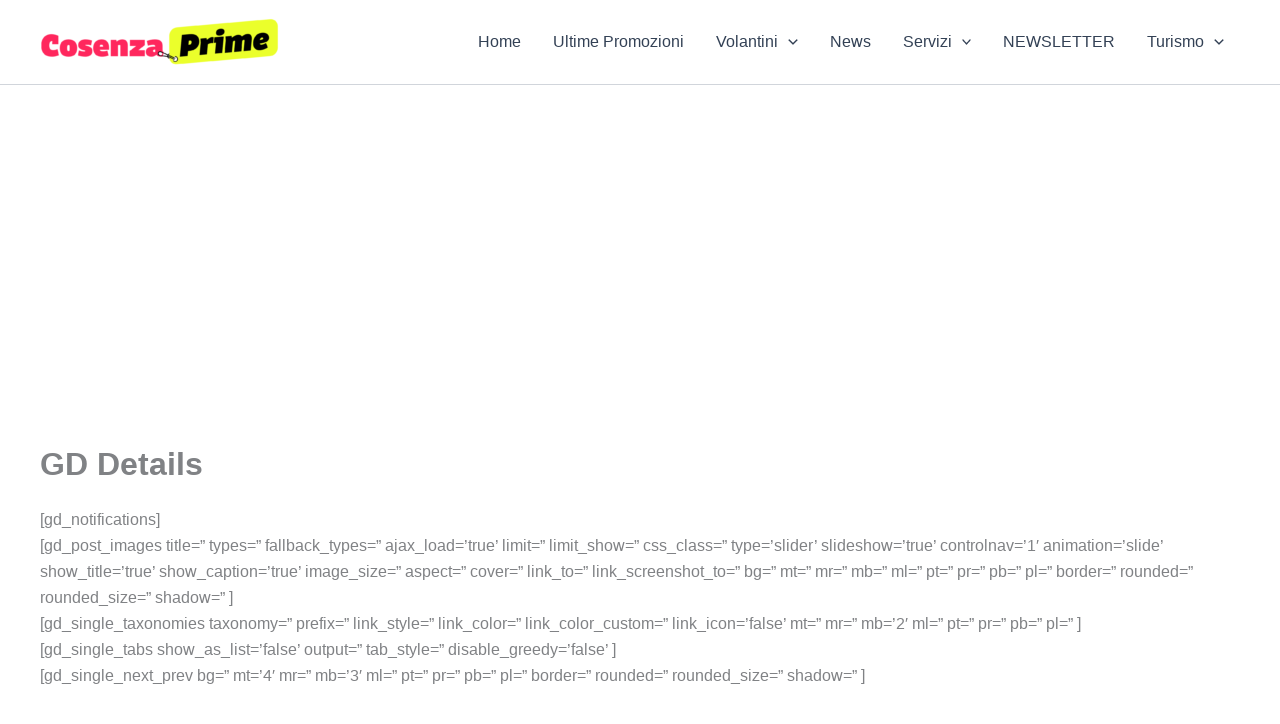

--- FILE ---
content_type: text/html; charset=utf-8
request_url: https://www.google.com/recaptcha/api2/aframe
body_size: 269
content:
<!DOCTYPE HTML><html><head><meta http-equiv="content-type" content="text/html; charset=UTF-8"></head><body><script nonce="hOMyrHZNXsI6qoEVjGh5VQ">/** Anti-fraud and anti-abuse applications only. See google.com/recaptcha */ try{var clients={'sodar':'https://pagead2.googlesyndication.com/pagead/sodar?'};window.addEventListener("message",function(a){try{if(a.source===window.parent){var b=JSON.parse(a.data);var c=clients[b['id']];if(c){var d=document.createElement('img');d.src=c+b['params']+'&rc='+(localStorage.getItem("rc::a")?sessionStorage.getItem("rc::b"):"");window.document.body.appendChild(d);sessionStorage.setItem("rc::e",parseInt(sessionStorage.getItem("rc::e")||0)+1);localStorage.setItem("rc::h",'1765508113057');}}}catch(b){}});window.parent.postMessage("_grecaptcha_ready", "*");}catch(b){}</script></body></html>

--- FILE ---
content_type: application/javascript; charset=utf-8
request_url: https://fundingchoicesmessages.google.com/f/AGSKWxV6O2q7kt7PSBG4PnTKL4TZqNIfpcU67fPph-xrQ6Ve33aASrVNtgqgTcHlc5yVYbqGfawRF2pUr4Kt2f2KZRg9MPEZGmXKw7JXjF6MwEEedw9KoyHWyPSljj3Z-D6J-qZ98qZK2PAXhgBSihI6HBH4Ti_53IvrDSxznRWxkhX7Fa4WmDrNDNA6jl5J/_/adzone_/700x100._tagadvertising./flashad..adengine.
body_size: -1292
content:
window['29509c89-67c4-46be-aa6f-aba4493d8a30'] = true;